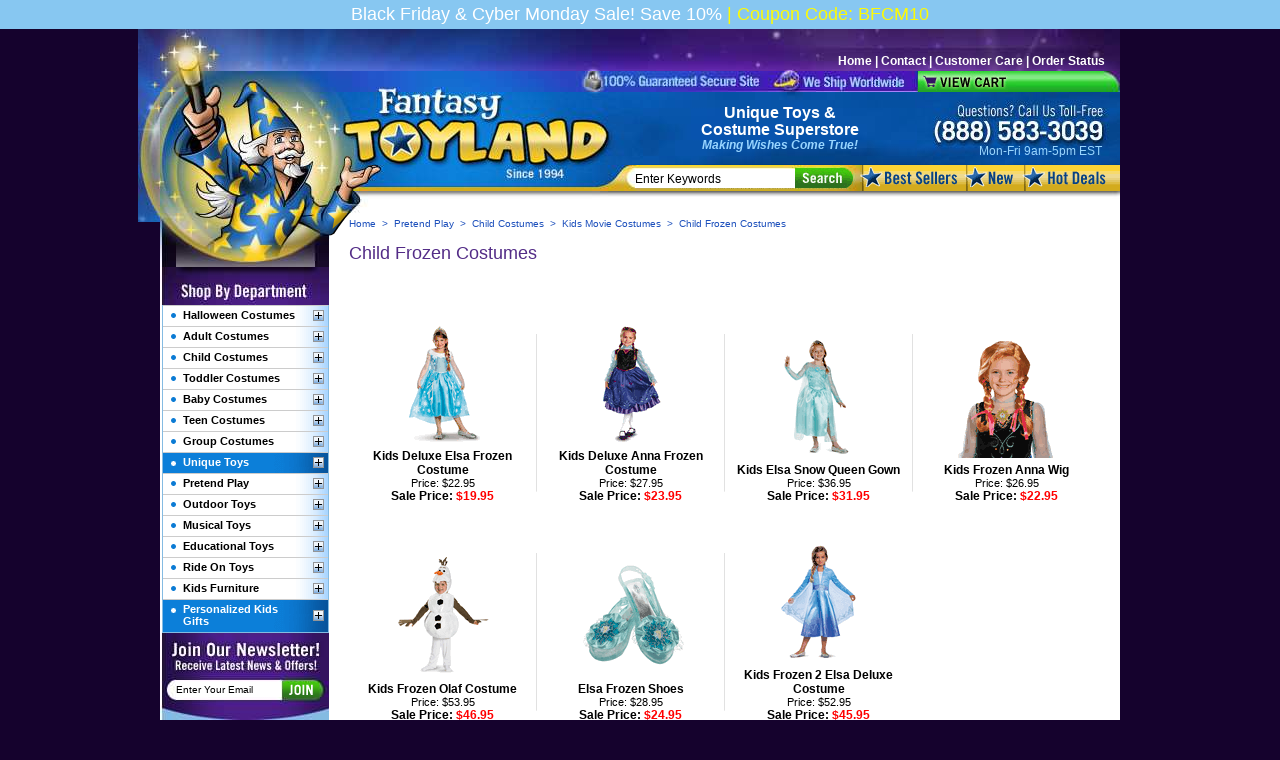

--- FILE ---
content_type: text/html
request_url: https://www.fantasytoyland.com/child-frozen-costumes.html
body_size: 15922
content:
<!DOCTYPE HTML PUBLIC "-//W3C//DTD HTML 4.01 Transitional//EN">
<html><head>
	<meta http-equiv="Content-Type" content="text/html; charset=UTF-8"/>
<link rel="image_src" href="aah/grandmaspoils/child-frozen-costumes-27.gif"/>
<meta property="og:image" content="aah/grandmaspoils/child-frozen-costumes-27.gif"/>
<title>Child Frozen Costumes</title>
	<link rel="canonical" href="https://www.fantasytoyland.com/child-frozen-costumes.html" />
<meta name="Keywords" content="Child Frozen Costumes, Kids Movie Costumes"/>
<meta name="Description" content=""/>
<meta name="subject" content="Fantasy Toy Land"/>
<meta name="Classification" content="Child Frozen Costumes "/>
<meta name="Geography" content="21-07 41st Ave ste 201 - Long Island City, New York, NY 11101">
<meta name="Language" content="English">
<meta http-equiv="Expires" content="never">
<meta name="Revisit-After" content="7 Days">
<meta name="distribution" content="Global">
<meta name="Robots" content="INDEX,FOLLOW">
<meta name="city" content="New York">
<meta name="country" content="USA">
<meta name="MSSmartTagsPreventParsing" content="TRUE">
<meta name="author" content="FantasyToyLand">
<meta name="Copyright" content="FantasyToyLand">
<meta name="Designer" content="FantasyToyLand">
<meta name="Publisher" content="FantasyToyLand">
<style type="text/css">
a,body{font:400 12px arial}#Header,#PageWrapper{position:relative;width:960px}#Banner,#Header{width:960px}#EyCart a,img{display:block}#BelowFooter a,a{text-decoration:none}#Footer,.clear{clear:both}body{background:top center no-repeat #15022d;text-align:center;color:#000;margin:0}img{border:none}#UtLinks,#UtLinks a:hover{color:#FFF;font:700 12px arial}#PageWrapper{background:url([data-uri]) repeat-y #fff;text-align:left;margin:0 auto}.cornerPiece,.leftPiece,.searchInput,.searchSubmit{position:absolute}.leftPiece{top:0;left:-22px}#UtLinks{width:945px;height:17px!important;text-align:right!important;background:url(fantasytoyland/1/ey-ut-links-bg.jpg) no-repeat;margin:0;padding:25px 15px 0 0}#UtLinks a:hover{text-decoration:underline!important}.tagline,.tagline a{color:#FFF;font:700 16px/17px arial}.tagline{width:264px;height:58px;text-align:center;background:url(fantasytoyland/1/ey-header-2.jpg) no-repeat;padding:12px 5px 0}.tagline em{color:#98d5ff;font:italic 700 12px arial}.phone{background:url(fantasytoyland/1/ey-header-3.jpg) no-repeat;width:185px;height:21px;text-align:right;color:#98d5ff;font:400 12px arial;padding:52px 18px 0 0}#EyCart{width:960px;height:21px!important;text-align:right!important;color:#FFF!important;font:700 12px arial!important;background:url(fantasytoyland/1/ey-fc-bg.jpg) no-repeat}#EyCart a{height:21px;margin:0;padding:0}.eysearchnav{width:960px;height:26px!important;margin:0;padding:0}.eysearch{width:700px!important;height:26px;background:url(fantasytoyland/1/ey-search-bg.jpg) no-repeat}.searchInput{left:475px;top:140px;width:160px;height:19px;border:0;font:400 12px arial;color:#000;padding:0}.ftrLeft,.ftrRight{padding-top:7px;vertical-align:middle}.searchSubmit{left:635px;top:139px}.eytopnav1 a,.eytopnav2 a,.eytopnav3 a{background-image:url(fantasytoyland/1/ey-top-nav.png);background-repeat:no-repeat;display:block}#LeftColumn,#RightColumn{display:inline;padding-bottom:20px}.eytopnav1,.eytopnav1 a{width:104px;height:26px;background-position:0 0;font-size:26px!important}.eytopnav1 a:hover{width:104px;height:26px;background-position:0 -26px;font-size:28px!important}.eytopnav2,.eytopnav2 a{width:58px;height:26px;background-position:-104px 0;font-size:26px!important}.eytopnav2 a:hover{width:58px;height:26px;background-position:-104px -26px;font-size:28px!important}.eytopnav3,.eytopnav3 a{width:98px;height:26px;background-position:-162px 0;font-size:26px!important}.eytopnav3 a:hover{width:98px;height:26px;background-position:-162px -26px;font-size:28px!important}.cornerPiece{left:169px;top:184px}#LeftColumn{float:left;width:169px}.lowerLeft,.testimText{width:159px;text-align:center}.testimText{margin:0 auto 5px}.testimText a{font:700 12px arial}#Footer,#Footer a:hover{color:#FFF;font:400 11px arial}.lowerLeft{margin:10px auto 5px}#RightColumn{float:right;width:751px;margin-left:20px;margin-right:20px}.msg,.msg p{padding-bottom:10px}#Footer{width:960px;height:33px;background-color:#0a56ac}#Footer a:hover{text-decoration:underline}#BelowFooter,#BelowFooter a,#BelowFooter a:hover{color:#62548b;font:400 10px arial}#BelowFooter{width:669px;text-align:center;background:#15022d;margin:10px auto}#BelowFooter a:hover{text-decoration:underline}.ftrLeft{float:left;padding-left:7px;text-align:left}.ftrRight{float:right;padding-right:7px;text-align:right}.featured-1{height:26px;padding-top:6px;font:400 16px arial;font-weight:700;text-align:left;color:#000}.featured-2{background:url([data-uri]) repeat-x;height:33px;text-align:right;font:400 11px arial;padding-top:0;color:#000}#col-name,.item-desc,.msg{text-align:left}.featuredTitle{font:700 16px arial;padding-left:10px}.contentsName a:hover{font:700 12px arial;color:#000;text-decoration:underline}.itemSpacer{display:block;height:5px}.savingstext{font:700 12px arial;color:#0c7fda;display:inline;padding-left:20px}#yfc_mini_icon,.subSection,tr.ystore-cross-sell-title-row{display:none}.addToCart{margin:0 auto}.msg-tbl{margin-left:auto;margin-right:auto;width:731px}.msg{padding-top:10px;font:400 12px arial;color:#000}.catNav{width:165px;margin-left:2px;border-top:none;border-right:solid 1px #84bbe2;border-left:solid 1px #84bbe2;border-bottom:solid 1px #84bbe2}.catNav ul li,.catNav ul li.tlc{border-top:solid 1px #ccc;font:700 11px arial}.catNav ul{width:165px;list-style:none;margin:0;padding:0}.catNav ul li div,.catNav ul li.tlc div{width:118px;padding:3px 8px 5px 20px}.catNav ul li{background:#fff}.catNav ul li div{min-height:9px}.catNav ul li.tlc{color:#FFF}.catNav ul li.tlc .selected{font:700 11px arial;color:#4518b6!important;text-decoration:none;list-style:none}.catNav ul li.tlc div a{color:#FFF}.subSection ul li,.subSection ul li div a:active,.subSection ul li div a:hover{color:#000!important;background:#d9ecff!important}.subSection{background:#d9ecff!important;width:165px!important;padding:0!important}.subSection ul{background:#d9ecff!important}.subSection ul li{font:400 10px arial!important;border:0!important}.subSection ul li div{background:#d9ecff!important;width:142px!important;padding:6px 3px 3px 20px}.subSection ul li div a:hover{font:400 10px arial!important;text-decoration:underline}.subSection ul li div a:active{font:400 9px arial!important;text-decoration:none}.catnav ul li.tlc .subSection ul li div{color:#000;width:142px!important;padding:6px 3px 3px 20px!important}.eyBreadcrumbs{font:400 10px arial;color:#1d50bc;margin:5px 0 0}.eyBreadcrumbs a:hover{font:400 10px arial;color:#1d50bc;text-decoration:underline}h1.eyTitle{color:#532c87;font:400 18px arial;border-bottom:0;width:100%;margin:0 0 20px}.eyText12{font:400 12px arial;color:#000}.newsletter{width:169px;height:87px}.newsInput{position:relative;top:46px;left:16px;width:105px;height:15px;border:0;font:400 10px arial;color:#000;margin:0;padding:0}.newsSubmit{left:15px;position:relative;top:50px}.bsoComments{width:145px;height:85px;color:#FFF;font:400 11px arial;padding:27px 12px 8px}.buyInfo,.descbox{font:400 12px arial}.buyInfo{background:url([data-uri]) top center repeat-y #FFF;width:339px;color:0;min-height:212px;height:auto!important;padding:8px 16px 3px}.reviews{height:auto;    margin-top: 5px;padding-top: 5px;background-color: #fff;}#scProductReviewsFrame{min-height:460px;width:505px!important}form#scReviewForm{left:0!important}.ey-tabs{min-height:250px;padding:2px 0 20px}.descbox{    margin: 5px 0px;background-color: #fff;padding: 10px;}.descbox p{padding:5px 0}.descbox table{width:100%;}.descbox table th,.descbox table td,.descbox table th p{font-size:12px;}.contentsName,.contentsSalePrice,h4.ystore-cross-sell-product-name,h4.ystore-cross-sell-product-name a{font:700 12px arial;color:#000}.contentsName a:active,.contentsName a:link,.contentsName a:visited{font:700 12px arial;color:#000;text-decoration:none}.contentsRegPrice,.eyText11,.ystore-cross-sell-product-reg-price{font:400 11px arial;color:#000}.catNav a:link,.catNav a:visited{font:700 11px arial;color:#000;text-decoration:none}.catNav a:hover,.catNav ul li.selected div a:link,.catNav ul li.selected div a:visited,.catNav ul li.selected:active,.catNav ul li.selected:hover{font:700 11px arial;color:#4518b6;text-decoration:none}.catNav ul li.selected,.catNav ul li:active,.catNav ul li:hover{font:700 11px arial;color:#4518b6;text-decoration:none;list-style:none;background:url(fantasytoyland/1/ey-lvl-2-on.png) top left no-repeat}.catNav ul li.tlc:active div a,.catNav ul li.tlc:hover div a,.catNav ul li:active div a,.catNav ul li:hover div a,.tabTable td a.tab1{color:#4518b6}.catNav ul li.tlc:active,.catNav ul li.tlc:hover{font:700 11px arial;color:#4518b6;text-decoration:none;list-style:none;background:url(fantasytoyland/1/ey-lvl-2-on.png) top left no-repeat!important}.subSection ul li div a:link,.subSection ul li div a:visited{font:400 10px arial!important;color:#000!important;text-decoration:none}.eyBreadcrumbs a:active,.eyBreadcrumbs a:link,.eyBreadcrumbs a:visited{font:400 10px arial;color:#1d50bc;text-decoration:none}span#left,span#right{width:50px;float:left;margin:5px 0}#kwm-rel-items{width:340px;margin-top:5px}#col-name{padding-left:20px;color:#ede9de;font-size:16px;font-weight:700}.rel-item{margin:5px 0;padding:0}.cbox{float:left;width:50px;padding-top:10px}.item-desc,.item-img{padding:0;float:left}.item-img{width:60px;margin:0 5px}.item-desc{margin:0 5px 0 4px;width:155px}.item-price{color:#900}.strike{color:#333;text-decoration:line-through}.item-qty{float:left;width:50px;margin-right:5px;padding-top:10px}.item-qty input{width:25px;text-align:center}#acctop{margin-top:10px;height:18px;font-weight:700;font-size:12px;color:#000;padding:4px 0 0;background-repeat:no-repeat;border-bottom:solid 1px #aaa;text-align:left}iframe{height:0;width:0}
.tabTitle1,.tabTitle2{padding:0 5px 5px 8px}.tabTitle2,.tabTitle3{height:15px;display:inline;position:relative;top:0}#Footer{background:url(fantasytoyland/1/ey-footer-bg.jpg) no-repeat}.catNav ul li{background:url([data-uri]) top left repeat-y #fff}.catNav ul li.tlc{background:url([data-uri]) no-repeat}.catNav ul li.tlc .selected{background:url([data-uri]) top left no-repeat!important}.newsletter{background:url(fantasytoyland/1/ey-news-bg.jpg) no-repeat}.bsoComments{background:url(fantasytoyland/1/ey-testimonials-bg.jpg) no-repeat}#Tab1,#Tab2,#Tab3{background:url([data-uri]) top left no-repeat #FFF}#Tab1{background-position:0 0}#Tab2{background-position:0 -25px}#Tab3{background-position:0 -50px}.tabTitle1{width:143px;height:15px;position:relative;display:inline}.tabTitle2{width:127px;left:15px}.tabTitle3{width:175px;left:40px;padding:0 5px 5px 10px}.tabTitle1 a{font:700 14px arial;color:#7db4df}.vCrossSell{width:177px;border:1px solid #0c7fd9;border-top:none;margin:-4px 0 0 14px}div#ys_relatedItems{width:177px;text-align:center;margin:0;padding:0}.ystore-cross-sell-table,.ystore-cross-sell-table-vertical{width:100%}td.ystore-cross-sell-cell{text-align:center;border-top:1px solid #0c7fd9;padding:10px 0}img.ystore-cross-sell-product-image{border:none;display:block;padding-bottom:5px;margin:0 auto}.recentContents{height:150px;width:493px;border:1px solid #0c7fd9;border-top:none;margin:0 0 0 9px}.recentTable{text-align:center}.recentTD{width:160px}.featured-2 img,form{display:inline}#UtLinks a:active,#UtLinks a:link,#UtLinks a:visited{color:#FFF;font:700 12px arial;text-decoration:none}#scProductReviewsHeader,.eytopnav1 a,.eytopnav2 a,.eytopnav3 a{display:block}#Footer a:active,#Footer a:link,#Footer a:visited{color:#FFF;font:400 11px arial;text-decoration:none}.featured-2 a:active,.featured-2 a:hover,.featured-2 a:link,.featured-2 a:visited{padding-left: 17px;
    background: url('[data-uri]') no-repeat;
    background-position: left -4px;font:400 11px arial;color:#000;text-decoration:none}#scProductReviews,#scProductReviewsJsFrame{height:auto}.tabTitle2 a,.tabTitle3 a{display:inline;font:700 14px arial;color:#7db4df}#Tab1 .tabTitle1 a,#Tab2 .tabTitle2 a,#Tab3 .tabTitle3 a{color:#32145a}
</style><meta name="msvalidate.01" content="18264C39D4A4556D21A868F49E5EAEB4"/>
<link rel="shortcut icon" href="ty/cdn/grandmaspoils/ftfavicon.ico" type="image/x-icon"/>
<map name="ey-header" id="ey-header">
<area shape="rect" coords="450,72,180,0" href="/" alt=""/>
</map>
<map id="free-ship" name="free-ship">
<area shape="rect" coords="0,0,360,36" href="https://sep.turbifycdn.com/ty/cdn/grandmaspoils/prepurchase.gif?t=1732856388&amp;" onclick="openInfo();return false;" alt="Free Shipping Rebate"/>
</map>
<map name="ey-tabs" id="ey-tabs">
<area shape="rect" coords="0,0,147,25" href="javascript:changeTab(1);" alt=""/>
<area shape="rect" coords="299,25,162,1" href="javascript:changeTab(2);" alt=""/>
<area shape="rect" coords="302,2,492,25" href="javascript:changeTab(3);" alt=""/>
</map>
<meta name="msvalidate.01" content="31685F7E6AEDBD39E6893AEB63971C89"/>
<!-- Facebook Pixel Code -->
<script>
!function(f,b,e,v,n,t,s){if(f.fbq)return;n=f.fbq=function(){n.callMethod?
n.callMethod.apply(n,arguments):n.queue.push(arguments)};if(!f._fbq)f._fbq=n;
n.push=n;n.loaded=!0;n.version='2.0';n.queue=[];t=b.createElement(e);t.async=!0;
t.src=v;s=b.getElementsByTagName(e)[0];s.parentNode.insertBefore(t,s)}(window,
document,'script','https://connect.facebook.net/en_US/fbevents.js');
fbq('init', '1627338207508208');
fbq('track', 'PageView');
</script>
<noscript><img height="1" width="1" style="display:none" src="tr-id-1627338207508208-ev-PageView-noscript-1.jpg"/></noscript>
<!-- End Facebook Pixel Code -->
<script type="text/javascript" async src="yahoowebtracking/webtrackingjs/RID/JmR23wmr.js"></script>
<!-- Google tag (gtag.js) -->
<script>
  window.dataLayer = window.dataLayer || [];
  function gtag(){dataLayer.push(arguments);}
  gtag('js', new Date());
  gtag('config', 'G-8PTCG4E6PL');
</script>
<script>
  window.dataLayer = window.dataLayer || [];
  function gtag(){dataLayer.push(arguments);}
  gtag('set', 'linker', {
    'domains': ['fantasytoyland.com','order.store.turbify.net'],
    'accept_incoming': true,
    'decorate_forms': true
  });
  gtag('js', new Date());
  gtag('config', 'AW-1072727660');
</script>
</head><body><div class="promo-bar"><div style="font-size:18px;padding:4px 0;background-color:#87C7F1">
		<span style="color:#FDFA06"></span><span style="color: #ffffff">Black Friday & Cyber Monday Sale! Save 10%</span>
		<span style="color:#FDFA06"> | </span> <span style="color: #FDFA06">Coupon Code: BFCM10</span>
	</div>
</div><div id="PageWrapper"><div id="Header"><img delay1="ey-left-piece.jpg" class="leftPiece" alt=""/><div id="UtLinks">
	<a href="/">Home</a>&nbsp;|&nbsp;<a href="contactus.html" rel="nofollow">Contact</a>&nbsp;|&nbsp;<a href="info.html" rel="nofollow">Customer Care</a>&nbsp;|&nbsp;<a href="order-status.html" rel="nofollow">Order Status</a>
</div>
<div id="EyCart">
 <table border="0" cellpadding="0" cellspacing="0">
  <tr valign="top">
   <td width="758"></td>
   <td width="90">
    <img delay="ey-cart.png" alt="View Cart"/>
   </td>
   <td width="112"><div id="yfc_mini"></div></td>
  </tr>
 </table>
</div>
<script>(function(w,d,t,r,u){var f,n,i;w[u]=w[u]||[],f=function(){var o={ti:"4041584"};o.q=w[u],w[u]=new UET(o),w[u].push("pageLoad")},n=d.createElement(t),n.src=r,n.async=1,n.onload=n.onreadystatechange=function(){var s=this.readyState;s&&s!=="loaded"&&s!=="complete"||(f(),n.onload=n.onreadystatechange=null)},i=d.getElementsByTagName(t)[0],i.parentNode.insertBefore(n,i)})(window,document,"script","https://bat.bing.com/bat.js","uetq");</script>
<noscript></noscript><table border="0" cellspacing="0" cellpadding="0" width="960"><tr valign="top"><td valign="top" width="483"><img delay1="ey-header-1.jpg" border="0" alt=" " usemap="#ey-header"/></td><td valign="top" width="274" class="tagline"><a href="unique-toys.html">Unique Toys</a> &<br/><a href="halloween-costumes.html">Costume</a> Superstore<br/>
<em>Making Wishes Come True!</em></td><td valign="top" width="203" class="phone">Mon-Fri 9am-5pm EST</td></tr></table><table border="0" cellspacing="0" cellpadding="0" width="960" class="eysearchnav"><tr valign="top"><td valign="top" width="700" class="eysearch"><form method="get" action="nsearch.html">
<input type="hidden" value="grandmaspoils" name="vwcatalog"/>
<input type="text" onfocus="if(this.value=='Enter Keywords') {this.value='';}" onblur="if(this.value=='') {this.value='Enter Keywords';}" value="Enter Keywords" class="searchInput" name="query">
<input class="searchSubmit" type="image" delay1="ey-search.png" value="Search" alt="Submit">
</form></td><td valign="top" width="104" class="eytopnav1"><a href="bestsellers.html"><img width="104" height="26" src="[data-uri]" alt="Best Sellers"/></a></td><td valign="top" width="58" class="eytopnav2"><a href="new-toys-costumes.html"><img width="58" height="26" src="[data-uri]" alt="New"/></a></td><td valign="top" width="98" class="eytopnav3"><a href="clearanceitems.html"><img width="98" height="26" src="[data-uri]" alt="Hot Deals"/></a></td></tr></table></div><img delay1="ey-spacer-1.jpg" alt=""/><img delay1="ey-corner-piece.png" class="cornerPiece" alt=""/><div id="RightColumn"><div class="eyBreadcrumbs"><a href="/">Home</a> &nbsp;&gt;&nbsp; <a href="pretend-play.html">Pretend Play</a> &nbsp;&gt;&nbsp; <a href="child-costumes.html">Child Costumes</a> &nbsp;&gt;&nbsp; <a href="child-movie-costumes.html">Kids Movie Costumes</a> &nbsp;&gt;&nbsp; Child Frozen Costumes</div><br><h1 class="eyTitle">Child Frozen Costumes</h1><table border="0" cellspacing="0" cellpadding="0" width="751"><tr><td valign="top" width="751"><table border="0" cellspacing="0" cellpadding="0" width="751" style="margin: 20px auto;"><tr valign="top"><td valign="bottom" width="188" style="padding: 20px 5px;"><center><a href="kids-deluxe-elsa-frozen-costume.html"><img delay="https://s.turbifycdn.com/aah/grandmaspoils/kids-deluxe-elsa-frozen-costume-27.gif" alt="Kids Deluxe Elsa Frozen Costume" style="padding-bottom: 5px; display: block;"></img></a><div class="contentsName"><a href="kids-deluxe-elsa-frozen-costume.html">Kids Deluxe Elsa Frozen Costume</a></div><div class="contentsRegPrice">Price: $22.95</div><div class="contentsSalePrice">Sale Price: <font color="#ff0000">$19.95</font></div></center></td><td valign="middle"><img alt="" src="[data-uri]" border="0"></td><td valign="bottom" width="188" style="padding: 20px 5px;"><center><a href="kids-deluxe-anna-frozen-costume.html"><img delay="https://s.turbifycdn.com/aah/grandmaspoils/kids-deluxe-anna-frozen-costume-27.gif" alt="Kids Deluxe Anna Frozen Costume" style="padding-bottom: 5px; display: block;"></img></a><div class="contentsName"><a href="kids-deluxe-anna-frozen-costume.html">Kids Deluxe Anna Frozen Costume</a></div><div class="contentsRegPrice">Price: $27.95</div><div class="contentsSalePrice">Sale Price: <font color="#ff0000">$23.95</font></div></center></td><td valign="middle"><img alt="" src="[data-uri]" border="0"></td><td valign="bottom" width="188" style="padding: 20px 5px;"><center><a href="kids-elsa-snow-queen-gown.html"><img delay="https://s.turbifycdn.com/aah/grandmaspoils/kids-elsa-snow-queen-gown-27.gif" alt="Kids Elsa Snow Queen Gown" style="padding-bottom: 5px; display: block;"></img></a><div class="contentsName"><a href="kids-elsa-snow-queen-gown.html">Kids Elsa Snow Queen Gown</a></div><div class="contentsRegPrice">Price: $36.95</div><div class="contentsSalePrice">Sale Price: <font color="#ff0000">$31.95</font></div></center></td><td valign="middle"><img alt="" src="[data-uri]" border="0"></td><td valign="bottom" width="188" style="padding: 20px 5px;"><center><a href="kids-frozen-anna-wig.html"><img delay="https://s.turbifycdn.com/aah/grandmaspoils/kids-frozen-anna-wig-29.gif" alt="Kids Frozen Anna Wig" style="padding-bottom: 5px; display: block;"></img></a><div class="contentsName"><a href="kids-frozen-anna-wig.html">Kids Frozen Anna Wig</a></div><div class="contentsRegPrice">Price: $26.95</div><div class="contentsSalePrice">Sale Price: <font color="#ff0000">$22.95</font></div></center></td></tr><tr valign="top"><td valign="bottom" width="188" style="padding: 20px 5px;"><center><a href="kids-frozen-olaf-costume.html"><img delay="https://s.turbifycdn.com/aah/grandmaspoils/kids-frozen-olaf-costume-27.gif" alt="Kids Frozen Olaf Costume" style="padding-bottom: 5px; display: block;"></img></a><div class="contentsName"><a href="kids-frozen-olaf-costume.html">Kids Frozen Olaf Costume</a></div><div class="contentsRegPrice">Price: $53.95</div><div class="contentsSalePrice">Sale Price: <font color="#ff0000">$46.95</font></div></center></td><td valign="middle"><img alt="" src="[data-uri]" border="0"></td><td valign="bottom" width="188" style="padding: 20px 5px;"><center><a href="elsa-frozen-shoes.html"><img delay="https://s.turbifycdn.com/aah/grandmaspoils/elsa-frozen-shoes-29.gif" alt="Elsa Frozen Shoes" style="padding-bottom: 5px; display: block;"></img></a><div class="contentsName"><a href="elsa-frozen-shoes.html">Elsa Frozen Shoes</a></div><div class="contentsRegPrice">Price: $28.95</div><div class="contentsSalePrice">Sale Price: <font color="#ff0000">$24.95</font></div></center></td><td valign="middle"><img alt="" src="[data-uri]" border="0"></td><td valign="bottom" width="188" style="padding: 20px 5px;"><center><a href="kids-frozen-2-elsa-deluxe-costume.html"><img delay="https://s.turbifycdn.com/aah/grandmaspoils/kids-frozen-2-elsa-deluxe-costume-40.gif" alt="Kids Frozen 2 Elsa Deluxe Costume" style="padding-bottom: 5px; display: block;"></img></a><div class="contentsName"><a href="kids-frozen-2-elsa-deluxe-costume.html">Kids Frozen 2 Elsa Deluxe Costume</a></div><div class="contentsRegPrice">Price: $52.95</div><div class="contentsSalePrice">Sale Price: <font color="#ff0000">$45.95</font></div></center></td></tr></table></td></tr></table><table border="0" cellspacing="0" cellpadding="0" width="731" class="msg-tbl"><tr><td valign="top" width="731" class="msg"></td></tr></table></div><div id="LeftColumn"><img delay="ey-left-spacer.jpg" alt=""/><img class="sHide" delay="ey-category.jpg" alt="Shop By Category" border="0"><div class="catNav"><ul><li><table border="0" cellspacing="0" cellpadding="0" width="165"><tr><td align="left" valign="middle" width="146"><div><a href="halloween-costumes.html">Halloween Costumes</a></div></td><td align="center" valign="middle" width="19"><a href="javascript:eyacc('HALLOWEEN-COSTUMES');"><img delay="ey-plus.png" id="Arrow-HALLOWEEN-COSTUMES" class="arrowImage"></a></td></tr></table><div class="subSection" id="SubSection-HALLOWEEN-COSTUMES"><ul><li><div><a href="boys-costumes.html">Boys Costumes</a></div></li><li><div><a href="girls-costumes.html">Girls Costumes</a></div></li><li><div><a href="mens-costumes.html">Mens Costumes</a></div></li><li><div><a href="womens-costumes.html">Womens Costumes</a></div></li><li><div><a href="group-halloween-costumes.html">Group Costumes</a></div></li><li><div><a href="couples-costumes.html">Couples Costumes</a></div></li><li><div><a href="funny-costumes.html">Funny Costumes</a></div></li><li><div><a href="sexy-costumes.html">Sexy Costumes</a></div></li><li><div><a href="cheap-costumes.html">Cheap Costumes</a></div></li><li><div><a href="classic-costumes.html">Costume Classics</a></div></li><li><div><a href="movie-costumes.html">Movie Costumes</a></div></li><li><div><a href="cartoon-character-costumes.html">Cartoon Character Costumes</a></div></li><li><div><a href="superhero-costumes.html">Superhero Costumes</a></div></li><li><div><a href="sports-costumes.html">Sports Costumes</a></div></li><li><div><a href="food-costumes.html">Food Costumes</a></div></li><li><div><a href="holiday-costumes.html">Holiday Costumes</a></div></li><li><div><a href="history-costumes.html">History Costumes</a></div></li><li><div><a href="career-costumes.html">Career Costumes</a></div></li><li><div><a href="international-costumes.html">International Costumes</a></div></li><li><div><a href="scary-costumes.html">Scary Costumes</a></div></li><li><div><a href="music-costumes.html">Music Costumes</a></div></li><li><div><a href="halloween-costume-accessories.html">Halloween Costume Accessories</a></div></li><li><div><a href="pet-costumes.html">Pet Costumes</a></div></li><li><div><a href="halloween-props.html">Halloween Props</a></div></li><li><div><a href="halloween-costume-articles.html">Halloween Costume Articles</a></div></li><li><div><a href="mascot-costumes.html">Mascot Costumes</a></div></li><li><div><a href="plus-size-costumes.html">Plus Size Costumes</a></div></li><li><div><a href="disney-costumes.html">Disney Costumes</a></div></li><li><div><a href="famous-people-costumes.html">Famous People Costumes</a></div></li><li><div><a href="tv-character-costumes.html">TV Character Costumes</a></div></li><li><div><a href="flag-costumes.html">Flag Costumes</a></div></li></ul></div></li><li><table border="0" cellspacing="0" cellpadding="0" width="165"><tr><td align="left" valign="middle" width="146"><div><a href="adult-costumes.html">Adult Costumes</a></div></td><td align="center" valign="middle" width="19"><a href="javascript:eyacc('ADULT-COSTUMES');"><img delay="ey-plus.png" id="Arrow-ADULT-COSTUMES" class="arrowImage"></a></td></tr></table><div class="subSection" id="SubSection-ADULT-COSTUMES"><ul><li><div><a href="funny-costumes-for-adults.html">Funny Costumes For Adults</a></div></li><li><div><a href="sexy-costumes.html">Sexy Costumes</a></div></li><li><div><a href="adult-superhero-costumes.html">Adult Superhero Costumes</a></div></li><li><div><a href="adult-movie-costumes.html">Adult Movie Costumes</a></div></li><li><div><a href="adult-career-costumes.html">Adult Career Costumes</a></div></li><li><div><a href="adult-tv-costumes.html">Adult TV Costumes</a></div></li><li><div><a href="adult-disney-costumes.html">Adult Disney Costumes</a></div></li><li><div><a href="mascot-costumes.html">Mascot Costumes</a></div></li><li><div><a href="plus-size-costumes.html">Plus Size Costumes</a></div></li><li><div><a href="adult-animal-costumes.html">Adult Animal Costumes</a></div></li><li><div><a href="adult-celebrity-costumes.html">Adult Celebrity Costumes</a></div></li><li><div><a href="adult-patriotic-costumes.html">Adult Patriotic Costumes</a></div></li><li><div><a href="adult-costume-accessories.html">Adult Costume Accessories</a></div></li><li><div><a href="adult-classic-costumes.html">Adult Classic Costumes</a></div></li><li><div><a href="adult-religious-costumes.html">Adult Religious Costumes</a></div></li><li><div><a href="adult-colonial-costumes-and-civil-war-costumes.html">Adult Colonial Costumes and Civil War Costumes</a></div></li><li><div><a href="maternity-costumes.html">Maternity Costumes</a></div></li></ul></div></li><li><table border="0" cellspacing="0" cellpadding="0" width="165"><tr><td align="left" valign="middle" width="146"><div><a href="child-costumes.html">Child Costumes</a></div></td><td align="center" valign="middle" width="19"><a href="javascript:eyacc('CHILD-COSTUMES');"><img delay="ey-plus.png" id="Arrow-CHILD-COSTUMES" class="arrowImage"></a></td></tr></table><div class="subSection" id="SubSection-CHILD-COSTUMES"><ul><li><div><a href="child-superhero-costumes.html">Child Superhero Costumes</a></div></li><li><div><a href="child-disney-costumes.html">Child Disney Costumes</a></div></li><li><div><a href="child-animal-costumes.html">Child Animal Costumes</a></div></li><li><div><a href="child-career-costumes.html">Child Career Costumes</a></div></li><li><div><a href="child-tv-costumes.html">Child TV Costumes</a></div></li><li><div><a href="child-classic-costumes.html">Kids Classic Costumes</a></div></li><li><div><a href="child-scary-costumes.html">Child Scary Costumes</a></div></li><li><div><a href="child-religious-costumes.html">Child Religious Costumes</a></div></li><li><div><a href="cheap-child-costumes.html">Cheap Child Costumes</a></div></li><li><div><a href="kids-celebrity-costumes.html">Kids Celebrity Costumes</a></div></li><li><div><a href="child-funny-costumes.html">Child Funny Costumes</a></div></li><li><div><a href="child-movie-costumes.html">Kids Movie Costumes</a></div></li><li><div><a href="child-costume-accessories.html">Child Costume Accessories</a></div></li><li><div><a href="kids-2nd-skin-costumes.html">Kids 2nd Skin Costumes</a></div></li><li><div><a href="personalized-kids-costumes.html">Personalized Kids Costumes</a></div></li></ul></div></li><li><table border="0" cellspacing="0" cellpadding="0" width="165"><tr><td align="left" valign="middle" width="146"><div><a href="toddler-costumes.html">Toddler Costumes</a></div></td><td align="center" valign="middle" width="19"><a href="javascript:eyacc('TODDLER-COSTUMES');"><img delay="ey-plus.png" id="Arrow-TODDLER-COSTUMES" class="arrowImage"></a></td></tr></table><div class="subSection" id="SubSection-TODDLER-COSTUMES"><ul><li><div><a href="classic-toddler-costumes.html">Classic Toddler Costumes</a></div></li><li><div><a href="tv-and-movie-toddler-costumes.html">TV and Movie Toddler Costumes</a></div></li><li><div><a href="toddler-disney-costumes.html">Toddler Disney Costumes</a></div></li><li><div><a href="toddler-superhero-costumes.html">Toddler Superhero Costumes</a></div></li><li><div><a href="toddler-funny-costumes.html">Toddler Funny Costumes</a></div></li><li><div><a href="toddler-career-costumes.html">Toddler Career Costumes</a></div></li><li><div><a href="toddler-fairy-tale-costumes.html">Toddler Fairy Tale Costumes</a></div></li><li><div><a href="toddler-animal-costumes.html">Toddler Animal Costumes</a></div></li></ul></div></li><li><table border="0" cellspacing="0" cellpadding="0" width="165"><tr><td align="left" valign="middle" width="146"><div><a href="baby-costumes.html">Baby Costumes</a></div></td><td align="center" valign="middle" width="19"><a href="javascript:eyacc('BABY-COSTUMES');"><img delay="ey-plus.png" id="Arrow-BABY-COSTUMES" class="arrowImage"></a></td></tr></table><div class="subSection" id="SubSection-BABY-COSTUMES"><ul><li><div><a href="funny-baby-costumes.html">Funny Baby Costumes</a></div></li><li><div><a href="cheap-baby-costumes.html">Cheap Baby Costumes</a></div></li><li><div><a href="baby-superhero-costumes.html">Baby Superhero Costumes</a></div></li><li><div><a href="classic-baby-costumes.html">Classic Baby Costumes</a></div></li><li><div><a href="animal-baby-costumes.html">Animal Baby Costumes</a></div></li><li><div><a href="career-baby-costumes.html">Career Baby Costumes</a></div></li><li><div><a href="baby-food-costumes.html">Baby Food Costumes</a></div></li><li><div><a href="baby-disney-costumes.html">Baby Disney Costumes</a></div></li><li><div><a href="baby-tv-costumes.html">Baby TV Costumes</a></div></li></ul></div></li><li><table border="0" cellspacing="0" cellpadding="0" width="165"><tr><td align="left" valign="middle" width="146"><div><a href="teen-costumes.html">Teen Costumes</a></div></td><td align="center" valign="middle" width="19"><a href="javascript:eyacc('TEEN-COSTUMES');"><img delay="ey-plus.png" id="Arrow-TEEN-COSTUMES" class="arrowImage"></a></td></tr></table><div class="subSection" id="SubSection-TEEN-COSTUMES"><ul><li><div><a href="teen-superhero-costumes.html">Teen Superhero Costumes</a></div></li><li><div><a href="teen-career-costumes.html">Teen Career Costumes</a></div></li><li><div><a href="teen-50s-costumes.html">Teen 50s Costumes</a></div></li><li><div><a href="teen-classic-costumes.html">Teen Classic Costumes</a></div></li><li><div><a href="teen-sexy-costumes.html">Teen Sexy Costumes</a></div></li></ul></div></li><li><table border="0" cellspacing="0" cellpadding="0" width="165"><tr><td align="left" valign="middle" width="146"><div><a href="group-halloween-costumes.html">Group Costumes</a></div></td><td align="center" valign="middle" width="19"><a href="javascript:eyacc('GROUP-HALLOWEEN-COSTUMES');"><img delay="ey-plus.png" id="Arrow-GROUP-HALLOWEEN-COSTUMES" class="arrowImage"></a></td></tr></table><div class="subSection" id="SubSection-GROUP-HALLOWEEN-COSTUMES"><ul><li><div><a href="food-costumes.html">Food Costumes</a></div></li><li><div><a href="baby-shark-costumes1.html">Baby Shark Costumes</a></div></li><li><div><a href="the-flintstones-costumes.html">The Flintstones Costumes</a></div></li><li><div><a href="adult-scooby-doo-costumes.html">Adult Scooby Doo Costumes</a></div></li><li><div><a href="2nd-skin-costumes.html">2nd Skin Costumes</a></div></li><li><div><a href="funny-group-costumes.html">Funny Group Costumes</a></div></li><li><div><a href="emoticon-costumes.html">Emoticon Costumes</a></div></li><li><div><a href="rock-paper-scissors-costumes.html">Rock Paper Scissors Costumes</a></div></li><li><div><a href="superhero-costumes.html">Superhero Costumes</a></div></li><li><div><a href="sesame-street-costumes.html">Sesame Street Costumes</a></div></li><li><div><a href="star-wars-costumes.html">Star Wars Costumes</a></div></li><li><div><a href="star-trek-costumes.html">Star Trek Costumes</a></div></li><li><div><a href="toy-story-costumes.html">Toy Story Costumes</a></div></li><li><div><a href="game-costumes.html">Game Costumes</a></div></li><li><div><a href="wizard-of-oz-costumes.html">Wizard of Oz Costumes</a></div></li><li><div><a href="oktoberfest-costumes.html">Oktoberfest Costumes</a></div></li><li><div><a href="sports-costumes.html">Sports Costumes</a></div></li><li><div><a href="drink-costumes.html">Drink Costumes</a></div></li><li><div><a href="adult-religious-costumes.html">Adult Religious Costumes</a></div></li><li><div><a href="disney-costumes.html">Disney Costumes</a></div></li><li><div><a href="adult-colonial-costumes-and-civil-war-costumes.html">Adult Colonial Costumes and Civil War Costumes</a></div></li><li><div><a href="shit-costumes.html">Shit Costumes</a></div></li></ul></div></li><li class="tlc"><table border="0" cellspacing="0" cellpadding="0" width="165"><tr><td align="left" valign="middle" width="146"><div><a href="unique-toys.html">Unique Toys</a></div></td><td align="center" valign="middle" width="19"><a href="javascript:eyacc('UNIQUE-TOYS');"><img delay="ey-plus.png" id="Arrow-UNIQUE-TOYS" class="arrowImage"></a></td></tr></table><div class="subSection" id="SubSection-UNIQUE-TOYS"><ul><li><div><a href="unique-games.html">Unique Games</a></div></li><li><div><a href="pretend-play.html">Pretend Play</a></div></li><li><div><a href="kid-arts-and-crafts.html">Kid Arts & Crafts</a></div></li><li><div><a href="kids-gift-baskets.html">Kids Gift Baskets</a></div></li><li><div><a href="musical-toys.html">Musical Toys</a></div></li><li><div><a href="baby-gifts-and-accessories.html">Baby Gifts & Accessories</a></div></li><li><div><a href="outdoor-games.html">Outdoor Games</a></div></li><li><div><a href="electronic-football-games.html">Electric Football Games</a></div></li><li><div><a href="baby-toys.html">Baby Toys</a></div></li><li><div><a href="novelty-teeth.html">Novelty Teeth</a></div></li><li><div><a href="countdown-clocks.html">Countdown Clocks</a></div></li></ul></div></li><li><table border="0" cellspacing="0" cellpadding="0" width="165"><tr><td align="left" valign="middle" width="146"><div><a href="pretend-play.html">Pretend Play</a></div></td><td align="center" valign="middle" width="19"><a href="javascript:eyacc('PRETEND-PLAY');"><img delay="ey-plus.png" id="Arrow-PRETEND-PLAY" class="arrowImage"></a></td></tr></table><div class="subSection" id="SubSection-PRETEND-PLAY"><ul><li><div><a href="child-costumes.html">Child Costumes</a></div></li><li><div><a href="pretend-play-toy-kitchens.html">Pretend Play Toy Kitchens</a></div></li><li><div><a href="kidkraft-teepees.html">Kidkraft Teepees</a></div></li><li><div><a href="kidkraft-kitchen-accessories-sets.html">Kidkraft Kitchen Accessories Sets</a></div></li><li><div><a href="kids-tents.html">Kids Tents</a></div></li><li><div><a href="marble-runs.html">Marble Runs</a></div></li><li><div><a href="remote-control-toys.html">Remote Control Toys</a></div></li><li><div><a href="train-sets.html">Train Sets</a></div></li><li><div><a href="dollhouse-department.html">Dollhouses</a></div></li><li><div><a href="kids-tunnels.html">Kids Tunnels</a></div></li><li><div><a href="dollhouse-furniture.html">Dollhouse Furniture</a></div></li><li><div><a href="toddler-costumes.html">Toddler Costumes</a></div></li><li><div><a href="stuffed-toys.html">Stuffed Toys</a></div></li><li><div><a href="kidkraft-sandboxes.html">KidKraft Sandboxes</a></div></li><li><div><a href="kids-bags.html">Kids Bags</a></div></li></ul></div></li><li><table border="0" cellspacing="0" cellpadding="0" width="165"><tr><td align="left" valign="middle" width="146"><div><a href="outdoor-toys.html">Outdoor Toys</a></div></td><td align="center" valign="middle" width="19"><a href="javascript:eyacc('OUTDOOR-TOYS');"><img delay="ey-plus.png" id="Arrow-OUTDOOR-TOYS" class="arrowImage"></a></td></tr></table><div class="subSection" id="SubSection-OUTDOOR-TOYS"><ul><li><div><a href="spooner-boards-freestyle.html">Spooner Boards Freestyle</a></div></li><li><div><a href="beach-towels.html">Beach Towels</a></div></li><li><div><a href="electric-bikes---scooters.html">Electric Bikes & Scooters</a></div></li><li><div><a href="kids-water-bottles.html">Kids Water Bottles</a></div></li><li><div><a href="outdoor-games.html">Outdoor Games</a></div></li><li><div><a href="pool-toys.html">Pool Toys</a></div></li><li><div><a href="pure-fun-trampolines.html">Pure Fun Trampolines</a></div></li><li><div><a href="pure-fun-trampoline-enclosures.html">Pure Fun Trampoline Enclosures</a></div></li><li><div><a href="pure-fun-trampoline-sets.html">Pure Fun Trampoline Sets</a></div></li><li><div><a href="seesaws.html">Seesaws</a></div></li><li><div><a href="swingball-sets.html">Swingball Sets</a></div></li><li><div><a href="kidkraft-sandboxes.html">KidKraft Sandboxes</a></div></li></ul></div></li><li><table border="0" cellspacing="0" cellpadding="0" width="165"><tr><td align="left" valign="middle" width="146"><div><a href="musical-toys.html">Musical Toys</a></div></td><td align="center" valign="middle" width="19"><a href="javascript:eyacc('MUSICAL-TOYS');"><img delay="ey-plus.png" id="Arrow-MUSICAL-TOYS" class="arrowImage"></a></td></tr></table><div class="subSection" id="SubSection-MUSICAL-TOYS"><ul></ul></div></li><li><table border="0" cellspacing="0" cellpadding="0" width="165"><tr><td align="left" valign="middle" width="146"><div><a href="educational-toys.html">Educational Toys</a></div></td><td align="center" valign="middle" width="19"><a href="javascript:eyacc('EDUCATIONAL-TOYS');"><img delay="ey-plus.png" id="Arrow-EDUCATIONAL-TOYS" class="arrowImage"></a></td></tr></table><div class="subSection" id="SubSection-EDUCATIONAL-TOYS"><ul><li><div><a href="educational-wooden-toys.html">Educational Wooden Toys</a></div></li><li><div><a href="chess-sets.html">Chess Sets</a></div></li><li><div><a href="kids-puzzles.html">Kids Puzzles</a></div></li><li><div><a href="sensory-toys.html">Sensory Toys</a></div></li><li><div><a href="child-blocks.html">Child Blocks</a></div></li></ul></div></li><li><table border="0" cellspacing="0" cellpadding="0" width="165"><tr><td align="left" valign="middle" width="146"><div><a href="ride-on-toys.html">Ride On Toys</a></div></td><td align="center" valign="middle" width="19"><a href="javascript:eyacc('RIDE-ON-TOYS');"><img delay="ey-plus.png" id="Arrow-RIDE-ON-TOYS" class="arrowImage"></a></td></tr></table><div class="subSection" id="SubSection-RIDE-ON-TOYS"><ul><li><div><a href="ponycycle-ride-on-toys.html">PonyCycle Ride On Toys</a></div></li><li><div><a href="peg-perego-ride-on-vehicles.html">Peg Perego Ride On Vehicles</a></div></li><li><div><a href="red-wagons.html">Red Wagons</a></div></li><li><div><a href="licensed-ride-on-toys.html">Licensed Ride On Toys</a></div></li><li><div><a href="2-seater-ride-ons.html">2 Seater Ride Ons</a></div></li><li><div><a href="1-seater-ride-ons.html">1 Seater Ride Ons</a></div></li><li><div><a href="john-deere-ride-ons.html">John Deere Ride Ons</a></div></li><li><div><a href="child-tricyles.html">Child Tricyles</a></div></li><li><div><a href="kid-rockers.html">Kid Rockers</a></div></li><li><div><a href="radio-flyer-ride-ons.html">Radio Flyer Ride Ons</a></div></li><li><div><a href="spooner-boards-freestyle.html">Spooner Boards Freestyle</a></div></li></ul></div></li><li><table border="0" cellspacing="0" cellpadding="0" width="165"><tr><td align="left" valign="middle" width="146"><div><a href="kids-furniture.html">Kids Furniture</a></div></td><td align="center" valign="middle" width="19"><a href="javascript:eyacc('KIDS-FURNITURE');"><img delay="ey-plus.png" id="Arrow-KIDS-FURNITURE" class="arrowImage"></a></td></tr></table><div class="subSection" id="SubSection-KIDS-FURNITURE"><ul><li><div><a href="personalized-kids-furniture.html">Personalized Kids Furniture</a></div></li><li><div><a href="outdoor-furniture.html">Kids Outdoor Furniture</a></div></li><li><div><a href="child-tables.html">Child Tables</a></div></li><li><div><a href="child-table-and-chair-sets.html">Child Table and Chair Sets</a></div></li><li><div><a href="kids-chairs.html">Kids Chairs</a></div></li><li><div><a href="child-toy-storage.html">Toy Storage</a></div></li><li><div><a href="kids-bedding.html">Kids Bedding</a></div></li><li><div><a href="child-room-accessories.html">Child Room Accessories</a></div></li><li><div><a href="child-stools-and-step-stools.html">Child Step Stools</a></div></li><li><div><a href="plush-friendly-foot-stools.html">Plush Friendly Foot Stools</a></div></li><li><div><a href="child-vanity-sets.html">Child Vanity Sets</a></div></li><li><div><a href="kidkraft-furniture.html">KidKraft Furniture</a></div></li><li><div><a href="princess-theme-furniture.html">Princess Theme Furniture</a></div></li><li><div><a href="picture-pockets.html">Picture Pockets</a></div></li></ul></div></li><li class="tlc"><table border="0" cellspacing="0" cellpadding="0" width="165"><tr><td align="left" valign="middle" width="146"><div><a href="personalized-kids-gifts.html">Personalized Kids Gifts</a></div></td><td align="center" valign="middle" width="19"><a href="javascript:eyacc('PERSONALIZED-KIDS-GIFTS');"><img delay="ey-plus.png" id="Arrow-PERSONALIZED-KIDS-GIFTS" class="arrowImage"></a></td></tr></table><div class="subSection" id="SubSection-PERSONALIZED-KIDS-GIFTS"><ul><li><div><a href="personalized-kids-furniture.html">Personalized Kids Furniture</a></div></li><li><div><a href="personalized-baby-gifts.html">Personalized Baby Gifts</a></div></li><li><div><a href="personalized-beach-towels.html">Personalized Beach Towels</a></div></li><li><div><a href="personalized-backpacks.html">Personalized Backpacks</a></div></li></ul></div></li></ul></div><div class="newsletter">
<form name="form1" method="post" action="https://app.remarkety.com/public/subscribers/createcontact/">
    <input name="visiblefields" type="hidden" id="visiblefields" value="email">
  <input name="requiredfields" type="hidden" id="requiredfields" value="email">
<input type="hidden" name="store_id" value="JmR23wmr">
    <input type="hidden" name="form_id" value="Wx4AwXdr">
<input type="hidden" name="tag_1" value="remarkety_newsletter">  
  <input name="email" type="text" onfocus="if(this.value=='Enter Your Email') {this.value='';}" onblur="if(this.value=='') {this.value='Enter Your Email';}" value="Enter Your Email" class="newsInput">
  <input class="newsSubmit" type="image" src="ty/cdn/grandmaspoils/ey-submit_t-1732856388-.gif" name="cmdSubmit" value="Submit">
</form>
</div><img delay="ey-merchant-icons.jpg" alt="Yahoo! Merchant"/><div class="bsoComments"><script type="text/javascript">var comment="&#34;Perfect transaction. Fast shipping, great price and item was well packaged, I could not ask for anything to be improved.&#34; <br /> J.S. Texas | &#34;I love everything about them! Everything was so easy to understand & prices were MUCH cheaper than other sites! &#34;<br/>K.P. Louisiana | &#34;Great store. I loved the unique items. The gift I purchased was delivered in plenty of time for Christmas.&#34;<br/> T.S. Kansas";var out=comment.split("|");var randomnumber=Math.floor(Math.random()*out.length);document.write(out[randomnumber]);</script></div><body><script defer src="https://static.cloudflareinsights.com/beacon.min.js/vcd15cbe7772f49c399c6a5babf22c1241717689176015" integrity="sha512-ZpsOmlRQV6y907TI0dKBHq9Md29nnaEIPlkf84rnaERnq6zvWvPUqr2ft8M1aS28oN72PdrCzSjY4U6VaAw1EQ==" data-cf-beacon='{"version":"2024.11.0","token":"4163a6caade043fa9887b2dfb62b7d97","r":1,"server_timing":{"name":{"cfCacheStatus":true,"cfEdge":true,"cfExtPri":true,"cfL4":true,"cfOrigin":true,"cfSpeedBrain":true},"location_startswith":null}}' crossorigin="anonymous"></script>
</body><div class="testimText"><a href="feedback.html">View All Testimonials</a></div><!--Place your content between the div tags below to have it appear in the side bar below the Testimonials-->
<div class="lowerLeft">
</div></div><div id="Footer"><div class="ftrLeft">
Copyright &copy;2024 Fantasy Toyland. All Rights Reserved.
</div>
<div class="ftrRight">
<a href="/">Home</a> | <a href="contactus.html" rel="nofollow">Contact</a> | <a href="info.html" rel="nofollow">Customer Care</a> | <a href="order-status.html" rel="nofollow">Order Status</a> | <a href="info.html#return" rel="nofollow">Return Policy</a> | <a href="privacy.html" rel="nofollow">Privacy Policy</a>  | <a href="terms.html" rel="nofollow">Terms</a> | Show Cart
</div></div></div><div id="BelowFooter"><a href="career.html" rel="nofollow">Career Opportunities</a> | <a href="affiliate.html" rel="nofollow">Affiliate Program</a> | <a href="privacy.html" rel="nofollow">Privacy Policy</a> | <a href="/">Blog</a></div><script type="text/javascript">window.RESOURCE_PATH="https://cfd7d358a332f6e081d3-f16251c5720d0a86fc2d97121bdf4efc.ssl.cf5.rackcdn.com/fantasytoyland/1/";window.isProduct=false;window.pageId="child-frozen-costumes";</script><script defer src="fantasytoyland/1/global-2017-scripts.2.js" type="text/javascript"></script><script defer type="text/javascript" src="ty/cdn/grandmaspoils/ysw-force-selection2_t-1732856388-.js"></script></body>
<!-- Google tag (gtag.js) -->  <script> window.dataLayer = window.dataLayer || [];  function gtag(){dataLayer.push(arguments);}  gtag('js', new Date());  gtag('config', 'G-8PTCG4E6PL');</script><script> var YStore = window.YStore || {}; var GA_GLOBALS = window.GA_GLOBALS || {}; var GA_CLIENT_ID; try { YStore.GA = (function() { var isSearchPage = (typeof(window.location) === 'object' && typeof(window.location.href) === 'string' && window.location.href.indexOf('nsearch') !== -1); var isProductPage = (typeof(PAGE_ATTRS) === 'object' && PAGE_ATTRS.isOrderable === '1' && typeof(PAGE_ATTRS.name) === 'string'); function initGA() { } function setProductPageView() { PAGE_ATTRS.category = PAGE_ATTRS.catNamePath.replace(/ > /g, '/'); PAGE_ATTRS.category = PAGE_ATTRS.category.replace(/>/g, '/'); gtag('event', 'view_item', { currency: 'USD', value: parseFloat(PAGE_ATTRS.salePrice), items: [{ item_name: PAGE_ATTRS.name, item_category: PAGE_ATTRS.category, item_brand: PAGE_ATTRS.brand, price: parseFloat(PAGE_ATTRS.salePrice) }] }); } function defaultTrackAddToCart() { var all_forms = document.forms; document.addEventListener('DOMContentLoaded', event => { for (var i = 0; i < all_forms.length; i += 1) { if (typeof storeCheckoutDomain != 'undefined' && storeCheckoutDomain != 'order.store.turbify.net') { all_forms[i].addEventListener('submit', function(e) { if (typeof(GA_GLOBALS.dont_track_add_to_cart) !== 'undefined' && GA_GLOBALS.dont_track_add_to_cart === true) { return; } e = e || window.event; var target = e.target || e.srcElement; if (typeof(target) === 'object' && typeof(target.id) === 'string' && target.id.indexOf('yfc') === -1 && e.defaultPrevented === true) { return } e.preventDefault(); vwqnty = 1; if( typeof(target.vwquantity) !== 'undefined' ) { vwqnty = target.vwquantity.value; } if( vwqnty > 0 ) { gtag('event', 'add_to_cart', { value: parseFloat(PAGE_ATTRS.salePrice), currency: 'USD', items: [{ item_name: PAGE_ATTRS.name, item_category: PAGE_ATTRS.category, item_brand: PAGE_ATTRS.brand, price: parseFloat(PAGE_ATTRS.salePrice), quantity: e.target.vwquantity.value }] }); if (typeof(target) === 'object' && typeof(target.id) === 'string' && target.id.indexOf('yfc') != -1) { return; } if (typeof(target) === 'object') { target.submit(); } } }) } } }); } return { startPageTracking: function() { initGA(); if (isProductPage) { setProductPageView(); if (typeof(GA_GLOBALS.dont_track_add_to_cart) === 'undefined' || GA_GLOBALS.dont_track_add_to_cart !== true) { defaultTrackAddToCart() } } }, trackAddToCart: function(itemsList, callback) { itemsList = itemsList || []; if (itemsList.length === 0 && typeof(PAGE_ATTRS) === 'object') { if (typeof(PAGE_ATTRS.catNamePath) !== 'undefined') { PAGE_ATTRS.category = PAGE_ATTRS.catNamePath.replace(/ > /g, '/'); PAGE_ATTRS.category = PAGE_ATTRS.category.replace(/>/g, '/') } itemsList.push(PAGE_ATTRS) } if (itemsList.length === 0) { return; } var ga_cartItems = []; var orderTotal = 0; for (var i = 0; i < itemsList.length; i += 1) { var itemObj = itemsList[i]; var gaItemObj = {}; if (typeof(itemObj.id) !== 'undefined') { gaItemObj.id = itemObj.id } if (typeof(itemObj.name) !== 'undefined') { gaItemObj.name = itemObj.name } if (typeof(itemObj.category) !== 'undefined') { gaItemObj.category = itemObj.category } if (typeof(itemObj.brand) !== 'undefined') { gaItemObj.brand = itemObj.brand } if (typeof(itemObj.salePrice) !== 'undefined') { gaItemObj.price = itemObj.salePrice } if (typeof(itemObj.quantity) !== 'undefined') { gaItemObj.quantity = itemObj.quantity } ga_cartItems.push(gaItemObj); orderTotal += parseFloat(itemObj.salePrice) * itemObj.quantity; } gtag('event', 'add_to_cart', { value: orderTotal, currency: 'USD', items: ga_cartItems }); } } })(); YStore.GA.startPageTracking() } catch (e) { if (typeof(window.console) === 'object' && typeof(window.console.log) === 'function') { console.log('Error occurred while executing Google Analytics:'); console.log(e) } } </script> <script type="text/javascript">
csell_env = 'ue1';
 var storeCheckoutDomain = 'order.store.turbify.net';
</script>
<script type="text/javascript">
  function toOSTN(node){
    if(node.hasAttributes()){
      for (const attr of node.attributes) {
        node.setAttribute(attr.name,attr.value.replace(/(us-dc1-order|us-dc2-order|order)\.(store|stores)\.([a-z0-9-]+)\.(net|com)/g, storeCheckoutDomain));
      }
    }
  };
  document.addEventListener('readystatechange', event => {
  if(typeof storeCheckoutDomain != 'undefined' && storeCheckoutDomain != "order.store.turbify.net"){
    if (event.target.readyState === "interactive") {
      fromOSYN = document.getElementsByTagName('form');
        for (let i = 0; i < fromOSYN.length; i++) {
          toOSTN(fromOSYN[i]);
        }
      }
    }
  });
</script>
<script type="text/javascript">
// Begin Store Generated Code
 </script> <script type="text/javascript" src="lq/ult/ylc_1.9.js"></script> <script type="text/javascript" src="ae/lib/smbiz/store/csell/beacon-a9518fc6e4.js">
</script>
<script type="text/javascript">
// Begin Store Generated Code
 csell_page_data = {}; csell_page_rec_data = []; ts='TOK_STORE_ID';
</script>
<script type="text/javascript">
// Begin Store Generated Code
function csell_GLOBAL_INIT_TAG() { var csell_token_map = {}; csell_token_map['TOK_SPACEID'] = '2022276099'; csell_token_map['TOK_URL'] = ''; csell_token_map['TOK_STORE_ID'] = 'grandmaspoils'; csell_token_map['TOK_ITEM_ID_LIST'] = 'child-frozen-costumes'; csell_token_map['TOK_ORDER_HOST'] = 'order.store.turbify.net'; csell_token_map['TOK_BEACON_TYPE'] = 'prod'; csell_token_map['TOK_RAND_KEY'] = 't'; csell_token_map['TOK_IS_ORDERABLE'] = '2';  c = csell_page_data; var x = (typeof storeCheckoutDomain == 'string')?storeCheckoutDomain:'order.store.turbify.net'; var t = csell_token_map; c['s'] = t['TOK_SPACEID']; c['url'] = t['TOK_URL']; c['si'] = t[ts]; c['ii'] = t['TOK_ITEM_ID_LIST']; c['bt'] = t['TOK_BEACON_TYPE']; c['rnd'] = t['TOK_RAND_KEY']; c['io'] = t['TOK_IS_ORDERABLE']; YStore.addItemUrl = 'http%s://'+x+'/'+t[ts]+'/ymix/MetaController.html?eventName.addEvent&cartDS.shoppingcart_ROW0_m_orderItemVector_ROW0_m_itemId=%s&cartDS.shoppingcart_ROW0_m_orderItemVector_ROW0_m_quantity=1&ysco_key_cs_item=1&sectionId=ysco.cart&ysco_key_store_id='+t[ts]; } 
</script>
<script type="text/javascript">
// Begin Store Generated Code
function csell_REC_VIEW_TAG() {  var env = (typeof csell_env == 'string')?csell_env:'prod'; var p = csell_page_data; var a = '/sid='+p['si']+'/io='+p['io']+'/ii='+p['ii']+'/bt='+p['bt']+'-view'+'/en='+env; var r=Math.random(); YStore.CrossSellBeacon.renderBeaconWithRecData(p['url']+'/p/s='+p['s']+'/'+p['rnd']+'='+r+a); } 
</script>
<script type="text/javascript">
// Begin Store Generated Code
var csell_token_map = {}; csell_token_map['TOK_PAGE'] = 'p'; csell_token_map['TOK_CURR_SYM'] = '$'; csell_token_map['TOK_WS_URL'] = 'https://grandmaspoils.csell.store.turbify.net/cs/recommend?itemids=child-frozen-costumes&location=p'; csell_token_map['TOK_SHOW_CS_RECS'] = 'true';  var t = csell_token_map; csell_GLOBAL_INIT_TAG(); YStore.page = t['TOK_PAGE']; YStore.currencySymbol = t['TOK_CURR_SYM']; YStore.crossSellUrl = t['TOK_WS_URL']; YStore.showCSRecs = t['TOK_SHOW_CS_RECS']; </script> <script type="text/javascript" src="ae/store/secure/recs-1.3.2.2.js"></script> 
</html>
<!-- html102.prod.store.e1a.lumsb.com Mon Dec  2 12:41:48 PST 2024 -->

--- FILE ---
content_type: text/javascript
request_url: https://www.fantasytoyland.com/ty/cdn/grandmaspoils/ysw-force-selection2_t-1732856388-.js
body_size: 157
content:
jQuery(document).ready(function() {
	jQuery(document).yswaddVerifyOptions();
});

jQuery.fn.yswaddVerifyOptions = function() {
   return this.each(function() {
		jQuery("form",this).each(function(index){
			if (jQuery(this).attr('action').indexOf("test-order") >= 0 || jQuery(this).attr('action').indexOf("wg-order") >= 0)
			{
				jQuery(this).submit(function(){
					return yswForceSelection(jQuery(this));
				});
			}
		});    									  
	});
}

function yswForceSelection(formToCheck) {
   
	var optionsOk = true;
   var yswRadioOptions = new Array();
	//loop through all select boxes without rel="optional"
	jQuery("select:not([rel*=optional])",formToCheck).not("[onChange]").each(function(index) {
		if (optionsOk && jQuery(this).attr('selectedIndex') == 0) {
	   		var firstLetter = jQuery(this).attr('title').substring(0,1).toLowerCase();
			if (firstLetter == "a" || firstLetter == "e" || firstLetter == "i" || firstLetter == "o" || firstLetter == "u") {
				alert('Please ' + jQuery(this).attr('title').toLowerCase().toLowerCase().replace(/<\/?[^>]+(>|$)/g, ""));
			}
			else
			{
				alert('Please ' + jQuery(this).attr('title').toLowerCase().toLowerCase().replace(/<\/?[^>]+(>|$)/g, ""));
			}
			optionsOk = false;
		}
	});
	
	if (optionsOk) {
		jQuery("input:radio:not([rel*=optional])",formToCheck).each(function(index) {
			var radioName = jQuery(this).attr('name');
			if (yswRadioOptions[radioName]) {
				if (jQuery(this).attr('checked') == "1") {
					yswRadioOptions[radioName] = "1";
				}
			}
			else
			{
			   if (jQuery(this).attr('checked') == "1") {
					yswRadioOptions[radioName] = "1";
				}
				else
				{
					yswRadioOptions[radioName] = "0";
				}
			}
		});

		for (radioName in yswRadioOptions)
		{
		   if (yswRadioOptions[radioName] == "0") {
		   		var firstLetter = radioName.substring(0,1).toLowerCase();
				if (firstLetter == "a" || firstLetter == "e" || firstLetter == "i" || firstLetter == "o" || firstLetter == "u") {
					alert('Please select an ' + radioName.toLowerCase().replace(/<\/?[^>]+(>|$)/g, ""));
				}
				else
				{
					alert('Please select a ' + radioName.toLowerCase().replace(/<\/?[^>]+(>|$)/g, ""));
				}
				optionsOk = false;
				break;
			}
		}
		
	};
   return optionsOk;
}